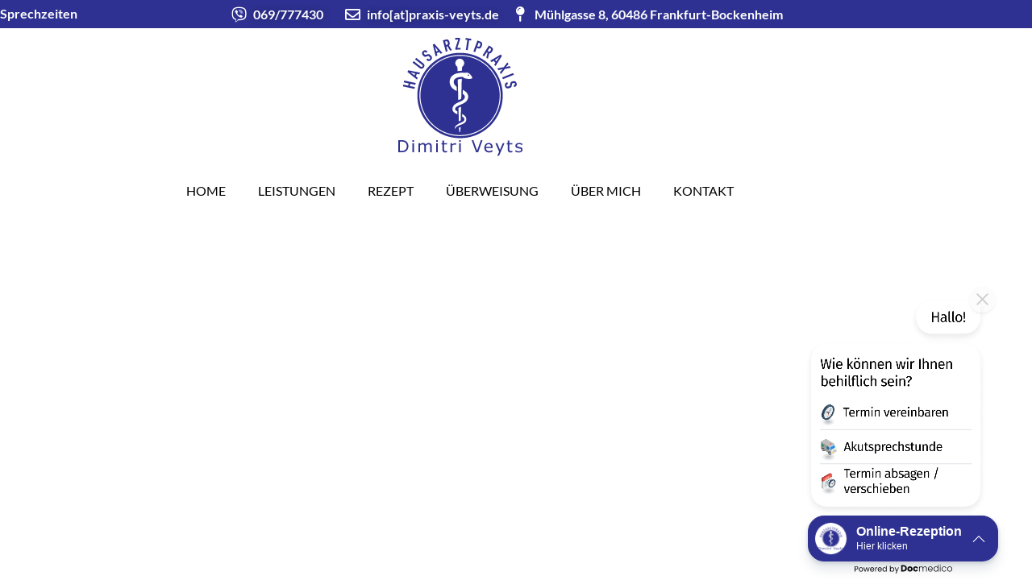

--- FILE ---
content_type: text/css
request_url: https://www.praxis-veyts.de/wp-content/uploads/elementor/css/post-599.css?ver=1768925554
body_size: 1519
content:
.elementor-kit-599{--e-global-color-primary:#000000;--e-global-color-secondary:#000000;--e-global-color-text:#000000;--e-global-color-accent:#2E3191;--e-global-typography-primary-font-family:"Lato";--e-global-typography-primary-font-weight:600;--e-global-typography-secondary-font-family:"Lato";--e-global-typography-secondary-font-weight:400;--e-global-typography-text-font-family:"Lato";--e-global-typography-text-font-weight:400;--e-global-typography-accent-font-family:"Lato";--e-global-typography-accent-font-weight:500;--e-global-typography-c59f24d-font-family:"Lato";--e-global-typography-c59f24d-font-size:18px;--e-global-typography-53ff7f2-font-family:"Lato";--e-global-typography-53ff7f2-font-size:36px;}.elementor-kit-599 e-page-transition{background-color:#FFBC7D;}.elementor-kit-599 a{color:#000002;}.elementor-kit-599 a:hover{color:#2E3191;}.elementor-section.elementor-section-boxed > .elementor-container{max-width:1140px;}.e-con{--container-max-width:1140px;}.elementor-widget:not(:last-child){margin-block-end:20px;}.elementor-element{--widgets-spacing:20px 20px;--widgets-spacing-row:20px;--widgets-spacing-column:20px;}{}h1.entry-title{display:var(--page-title-display);}.site-header .site-branding{flex-direction:column;align-items:stretch;}.site-header{padding-inline-end:0px;padding-inline-start:0px;}.site-footer .site-branding{flex-direction:column;align-items:stretch;}@media(max-width:1024px){.elementor-section.elementor-section-boxed > .elementor-container{max-width:1024px;}.e-con{--container-max-width:1024px;}}@media(max-width:767px){.elementor-section.elementor-section-boxed > .elementor-container{max-width:767px;}.e-con{--container-max-width:767px;}}

--- FILE ---
content_type: text/css
request_url: https://www.praxis-veyts.de/wp-content/uploads/elementor/css/post-616.css?ver=1768925555
body_size: 11050
content:
.elementor-616 .elementor-element.elementor-element-b54519b > .elementor-container > .elementor-column > .elementor-widget-wrap{align-content:center;align-items:center;}.elementor-616 .elementor-element.elementor-element-b54519b:not(.elementor-motion-effects-element-type-background), .elementor-616 .elementor-element.elementor-element-b54519b > .elementor-motion-effects-container > .elementor-motion-effects-layer{background-color:#2E3191;}.elementor-616 .elementor-element.elementor-element-b54519b > .elementor-container{min-height:35px;}.elementor-616 .elementor-element.elementor-element-b54519b{transition:background 0.3s, border 0.3s, border-radius 0.3s, box-shadow 0.3s;}.elementor-616 .elementor-element.elementor-element-b54519b > .elementor-background-overlay{transition:background 0.3s, border-radius 0.3s, opacity 0.3s;}.elementor-616 .elementor-element.elementor-element-40c2536 > .elementor-widget-wrap > .elementor-widget:not(.elementor-widget__width-auto):not(.elementor-widget__width-initial):not(:last-child):not(.elementor-absolute){margin-block-end:0px;}.elementor-widget-heading .elementor-heading-title{font-family:var( --e-global-typography-primary-font-family ), Sans-serif;font-weight:var( --e-global-typography-primary-font-weight );color:var( --e-global-color-primary );}.elementor-616 .elementor-element.elementor-element-158fe4d{text-align:start;}.elementor-616 .elementor-element.elementor-element-158fe4d .elementor-heading-title{font-family:"Lato", Sans-serif;font-size:16px;font-weight:700;color:#FFFFFF;}.elementor-widget-icon-list .elementor-icon-list-item:not(:last-child):after{border-color:var( --e-global-color-text );}.elementor-widget-icon-list .elementor-icon-list-icon i{color:var( --e-global-color-primary );}.elementor-widget-icon-list .elementor-icon-list-icon svg{fill:var( --e-global-color-primary );}.elementor-widget-icon-list .elementor-icon-list-item > .elementor-icon-list-text, .elementor-widget-icon-list .elementor-icon-list-item > a{font-family:var( --e-global-typography-text-font-family ), Sans-serif;font-weight:var( --e-global-typography-text-font-weight );}.elementor-widget-icon-list .elementor-icon-list-text{color:var( --e-global-color-secondary );}.elementor-616 .elementor-element.elementor-element-d53d618 .elementor-icon-list-items:not(.elementor-inline-items) .elementor-icon-list-item:not(:last-child){padding-block-end:calc(6px/2);}.elementor-616 .elementor-element.elementor-element-d53d618 .elementor-icon-list-items:not(.elementor-inline-items) .elementor-icon-list-item:not(:first-child){margin-block-start:calc(6px/2);}.elementor-616 .elementor-element.elementor-element-d53d618 .elementor-icon-list-items.elementor-inline-items .elementor-icon-list-item{margin-inline:calc(6px/2);}.elementor-616 .elementor-element.elementor-element-d53d618 .elementor-icon-list-items.elementor-inline-items{margin-inline:calc(-6px/2);}.elementor-616 .elementor-element.elementor-element-d53d618 .elementor-icon-list-items.elementor-inline-items .elementor-icon-list-item:after{inset-inline-end:calc(-6px/2);}.elementor-616 .elementor-element.elementor-element-d53d618 .elementor-icon-list-icon i{color:#FFFFFF;transition:color 0.3s;}.elementor-616 .elementor-element.elementor-element-d53d618 .elementor-icon-list-icon svg{fill:#FFFFFF;transition:fill 0.3s;}.elementor-616 .elementor-element.elementor-element-d53d618{--e-icon-list-icon-size:19px;--e-icon-list-icon-align:center;--e-icon-list-icon-margin:0 calc(var(--e-icon-list-icon-size, 1em) * 0.125);--icon-vertical-offset:0px;}.elementor-616 .elementor-element.elementor-element-d53d618 .elementor-icon-list-icon{padding-inline-end:0px;}.elementor-616 .elementor-element.elementor-element-d53d618 .elementor-icon-list-item > .elementor-icon-list-text, .elementor-616 .elementor-element.elementor-element-d53d618 .elementor-icon-list-item > a{font-family:"Lato", Sans-serif;font-size:16px;font-weight:700;word-spacing:0px;}.elementor-616 .elementor-element.elementor-element-d53d618 .elementor-icon-list-text{text-shadow:0px 0px 10px rgba(0,0,0,0.3);color:#FFFFFF;transition:color 0.3s;}.elementor-616 .elementor-element.elementor-element-7ad5826 .elementor-icon-list-items:not(.elementor-inline-items) .elementor-icon-list-item:not(:last-child){padding-block-end:calc(6px/2);}.elementor-616 .elementor-element.elementor-element-7ad5826 .elementor-icon-list-items:not(.elementor-inline-items) .elementor-icon-list-item:not(:first-child){margin-block-start:calc(6px/2);}.elementor-616 .elementor-element.elementor-element-7ad5826 .elementor-icon-list-items.elementor-inline-items .elementor-icon-list-item{margin-inline:calc(6px/2);}.elementor-616 .elementor-element.elementor-element-7ad5826 .elementor-icon-list-items.elementor-inline-items{margin-inline:calc(-6px/2);}.elementor-616 .elementor-element.elementor-element-7ad5826 .elementor-icon-list-items.elementor-inline-items .elementor-icon-list-item:after{inset-inline-end:calc(-6px/2);}.elementor-616 .elementor-element.elementor-element-7ad5826 .elementor-icon-list-icon i{color:#FFFFFF;transition:color 0.3s;}.elementor-616 .elementor-element.elementor-element-7ad5826 .elementor-icon-list-icon svg{fill:#FFFFFF;transition:fill 0.3s;}.elementor-616 .elementor-element.elementor-element-7ad5826{--e-icon-list-icon-size:19px;--e-icon-list-icon-align:center;--e-icon-list-icon-margin:0 calc(var(--e-icon-list-icon-size, 1em) * 0.125);--icon-vertical-offset:0px;}.elementor-616 .elementor-element.elementor-element-7ad5826 .elementor-icon-list-icon{padding-inline-end:0px;}.elementor-616 .elementor-element.elementor-element-7ad5826 .elementor-icon-list-item > .elementor-icon-list-text, .elementor-616 .elementor-element.elementor-element-7ad5826 .elementor-icon-list-item > a{font-family:"Lato", Sans-serif;font-size:16px;font-weight:700;word-spacing:0px;}.elementor-616 .elementor-element.elementor-element-7ad5826 .elementor-icon-list-text{text-shadow:0px 0px 10px rgba(0,0,0,0.3);color:#FFFFFF;transition:color 0.3s;}.elementor-616 .elementor-element.elementor-element-0366aa0 .elementor-icon-list-items:not(.elementor-inline-items) .elementor-icon-list-item:not(:last-child){padding-block-end:calc(6px/2);}.elementor-616 .elementor-element.elementor-element-0366aa0 .elementor-icon-list-items:not(.elementor-inline-items) .elementor-icon-list-item:not(:first-child){margin-block-start:calc(6px/2);}.elementor-616 .elementor-element.elementor-element-0366aa0 .elementor-icon-list-items.elementor-inline-items .elementor-icon-list-item{margin-inline:calc(6px/2);}.elementor-616 .elementor-element.elementor-element-0366aa0 .elementor-icon-list-items.elementor-inline-items{margin-inline:calc(-6px/2);}.elementor-616 .elementor-element.elementor-element-0366aa0 .elementor-icon-list-items.elementor-inline-items .elementor-icon-list-item:after{inset-inline-end:calc(-6px/2);}.elementor-616 .elementor-element.elementor-element-0366aa0 .elementor-icon-list-icon i{color:#FFFFFF;transition:color 0.3s;}.elementor-616 .elementor-element.elementor-element-0366aa0 .elementor-icon-list-icon svg{fill:#FFFFFF;transition:fill 0.3s;}.elementor-616 .elementor-element.elementor-element-0366aa0{--e-icon-list-icon-size:19px;--e-icon-list-icon-align:center;--e-icon-list-icon-margin:0 calc(var(--e-icon-list-icon-size, 1em) * 0.125);--icon-vertical-offset:0px;}.elementor-616 .elementor-element.elementor-element-0366aa0 .elementor-icon-list-icon{padding-inline-end:0px;}.elementor-616 .elementor-element.elementor-element-0366aa0 .elementor-icon-list-item > .elementor-icon-list-text, .elementor-616 .elementor-element.elementor-element-0366aa0 .elementor-icon-list-item > a{font-family:"Lato", Sans-serif;font-size:16px;font-weight:700;word-spacing:0px;}.elementor-616 .elementor-element.elementor-element-0366aa0 .elementor-icon-list-text{color:#FFFFFF;transition:color 0.3s;}.elementor-widget-image .widget-image-caption{color:var( --e-global-color-text );font-family:var( --e-global-typography-text-font-family ), Sans-serif;font-weight:var( --e-global-typography-text-font-weight );}.elementor-widget-nav-menu .elementor-nav-menu .elementor-item{font-family:var( --e-global-typography-primary-font-family ), Sans-serif;font-weight:var( --e-global-typography-primary-font-weight );}.elementor-widget-nav-menu .elementor-nav-menu--main .elementor-item{color:var( --e-global-color-text );fill:var( --e-global-color-text );}.elementor-widget-nav-menu .elementor-nav-menu--main .elementor-item:hover,
					.elementor-widget-nav-menu .elementor-nav-menu--main .elementor-item.elementor-item-active,
					.elementor-widget-nav-menu .elementor-nav-menu--main .elementor-item.highlighted,
					.elementor-widget-nav-menu .elementor-nav-menu--main .elementor-item:focus{color:var( --e-global-color-accent );fill:var( --e-global-color-accent );}.elementor-widget-nav-menu .elementor-nav-menu--main:not(.e--pointer-framed) .elementor-item:before,
					.elementor-widget-nav-menu .elementor-nav-menu--main:not(.e--pointer-framed) .elementor-item:after{background-color:var( --e-global-color-accent );}.elementor-widget-nav-menu .e--pointer-framed .elementor-item:before,
					.elementor-widget-nav-menu .e--pointer-framed .elementor-item:after{border-color:var( --e-global-color-accent );}.elementor-widget-nav-menu{--e-nav-menu-divider-color:var( --e-global-color-text );}.elementor-widget-nav-menu .elementor-nav-menu--dropdown .elementor-item, .elementor-widget-nav-menu .elementor-nav-menu--dropdown  .elementor-sub-item{font-family:var( --e-global-typography-accent-font-family ), Sans-serif;font-weight:var( --e-global-typography-accent-font-weight );}.elementor-616 .elementor-element.elementor-element-d133e58 .elementor-menu-toggle{margin:0 auto;}.elementor-616 .elementor-element.elementor-element-d133e58 .elementor-nav-menu .elementor-item{font-family:"Lato", Sans-serif;font-size:16px;font-weight:400;text-transform:uppercase;font-style:normal;}.elementor-616 .elementor-element.elementor-element-d133e58 .elementor-nav-menu--main .elementor-item{color:#000000;fill:#000000;}.elementor-616 .elementor-element.elementor-element-d133e58 .elementor-nav-menu--main .elementor-item:hover,
					.elementor-616 .elementor-element.elementor-element-d133e58 .elementor-nav-menu--main .elementor-item.elementor-item-active,
					.elementor-616 .elementor-element.elementor-element-d133e58 .elementor-nav-menu--main .elementor-item.highlighted,
					.elementor-616 .elementor-element.elementor-element-d133e58 .elementor-nav-menu--main .elementor-item:focus{color:#2E3191;fill:#2E3191;}.elementor-theme-builder-content-area{height:400px;}.elementor-location-header:before, .elementor-location-footer:before{content:"";display:table;clear:both;}@media(min-width:768px){.elementor-616 .elementor-element.elementor-element-d4bacab{width:12.367%;}.elementor-616 .elementor-element.elementor-element-a1dc623{width:18.246%;}.elementor-616 .elementor-element.elementor-element-1f4cf7c{width:44.387%;}}@media(max-width:1024px) and (min-width:768px){.elementor-616 .elementor-element.elementor-element-d4bacab{width:18%;}.elementor-616 .elementor-element.elementor-element-a1dc623{width:28%;}.elementor-616 .elementor-element.elementor-element-1f4cf7c{width:23%;}}

--- FILE ---
content_type: text/css
request_url: https://www.praxis-veyts.de/wp-content/uploads/elementor/css/post-818.css?ver=1768925555
body_size: 983
content:
.elementor-widget-text-editor{font-family:var( --e-global-typography-text-font-family ), Sans-serif;font-weight:var( --e-global-typography-text-font-weight );color:var( --e-global-color-text );}.elementor-widget-text-editor.elementor-drop-cap-view-stacked .elementor-drop-cap{background-color:var( --e-global-color-primary );}.elementor-widget-text-editor.elementor-drop-cap-view-framed .elementor-drop-cap, .elementor-widget-text-editor.elementor-drop-cap-view-default .elementor-drop-cap{color:var( --e-global-color-primary );border-color:var( --e-global-color-primary );}.elementor-818 .elementor-element.elementor-element-e44ac24{font-family:"Lato", Sans-serif;font-size:11px;font-weight:400;color:#2E3191;}.elementor-818 .elementor-element.elementor-element-b7810a2{font-family:"Lato", Sans-serif;font-size:11px;font-weight:400;color:#2E3191;}.elementor-theme-builder-content-area{height:400px;}.elementor-location-header:before, .elementor-location-footer:before{content:"";display:table;clear:both;}@media(max-width:767px){.elementor-818 .elementor-element.elementor-element-c6b77bc{width:50%;}.elementor-818 .elementor-element.elementor-element-9e1d18f{width:50%;}}

--- FILE ---
content_type: application/javascript
request_url: https://cdn.docmedico-rezeption.de/e7n9m9j7f/reception_embed.js
body_size: 6641
content:
(function(){"use strict";const n="#dmrWrapper{z-index:9999!important;position:fixed!important;display:block!important;padding:0!important;margin:0!important;right:23px!important;bottom:23px!important;text-align:left!important;overflow:unset!important}@media(min-width:768px){#dmrWrapper{right:42px!important}}#dmrWrapper #dmrBtnOnlineReception{z-index:10001!important;position:relative;cursor:pointer!important;font-size:12px!important;line-height:17.6px!important;border:1px #314F75 solid!important;border-radius:20px!important;background-color:#314f75!important;color:#fff!important;display:flex!important;align-items:center!important;padding:8px 14px 8px 8px!important;margin:0 0 0 auto!important;text-align:left!important;box-shadow:0 10px 13px #485f7126,0 2px 5px #485f7133!important}#dmrWrapper #dmrBtnOnlineReception strong{color:#fff!important;font-weight:600!important;font-size:16px!important}#dmrWrapper #dmrBtnOnlineReception:hover{box-shadow:0 10px 13px #485f7126,0 2px 5px #485f7133!important;background-color:#fff!important}#dmrWrapper #dmrBtnOnlineReception:hover .dmrBtnTxt,#dmrWrapper #dmrBtnOnlineReception:hover .dmrBtnTxt strong{color:#314f75!important}#dmrWrapper #dmrBtnOnlineReception:focus-visible{outline:none!important}#dmrWrapper #dmrBtnOnlineReception:focus{background-color:#fff!important;box-shadow:0 0 0 .25rem #314f75a6!important}#dmrWrapper #dmrBtnOnlineReception:focus .dmrBtnTxt,#dmrWrapper #dmrBtnOnlineReception:focus .dmrBtnTxt strong{color:#314f75!important}#dmrWrapper #dmrBtnOnlineReception .dmrIconWrap{display:flex!important;align-items:center!important;justify-content:center!important;background-color:#fff!important;margin-right:12px!important;border-radius:50%!important;overflow:hidden!important;width:39px!important;height:39px!important;transform:scale(1);animation-name:dmrIconPulse;animation-duration:1666ms;animation-iteration-count:3;animation-timing-function:ease-in-out}#dmrWrapper #dmrBtnOnlineReception .dmrIconWrap svg.dmrIcon{width:29px!important;height:29px!important}#dmrWrapper #dmrBtnOnlineReception .dmrIconWrap img.dmrIcon{object-fit:contain!important;width:31px!important;height:31px!important;margin:0!important}#dmrWrapper #dmrBtnOnlineReception svg.dmrChevron{margin-left:12px!important;width:18px!important;height:18px!important}#dmrWrapper #dmrBtnOnlineReception.dmrBtnSmall{border-radius:50% 10px 50% 50%!important;padding:10px!important}#dmrWrapper #dmrBtnOnlineReception.dmrBtnSmall .dmrIconWrap{margin-right:0!important}#dmrWrapper #dmrBtnOnlineReception.dmrBtnSmall .dmrBtnTxt,#dmrWrapper #dmrBtnOnlineReception.dmrBtnSmall .dmrChevron{display:none!important}#dmrWrapper #dmrFeatureTeaserWrapper{position:relative!important;overflow:unset!important}#dmrWrapper #dmrFeatureTeaser{z-index:10000!important;position:absolute!important;bottom:0!important;right:0!important;overflow:hidden!important;display:flex!important;flex-direction:row-reverse!important;padding:12px 12px 0 0!important;margin-left:-15px!important}#dmrWrapper #dmrFeatureTeaser img{cursor:pointer!important;max-width:98%!important;opacity:0;transform:translateY(100%);animation-fill-mode:forwards;animation-iteration-count:1;animation-timing-function:ease-out;animation-delay:2s;animation-duration:1.5s;animation-name:dmrShowFeatureTeaser;margin:0!important}#dmrWrapper #dmrFeatureTeaser img:focus-visible{outline:2px solid #314F75!important;outline-offset:0!important}#dmrWrapper #dmrFeatureTeaser #dmrBtnCloseFT{cursor:pointer!important;color:#fff!important;display:block!important;position:absolute!important;top:3px!important;right:3px!important;width:33px!important;height:33px!important;background-color:transparent!important;border:0!important;padding:0!important;border-radius:50%;box-shadow:0 2px 3px #0000003b;opacity:0;animation-fill-mode:forwards;animation-iteration-count:1;animation-timing-function:ease-out;animation-delay:3.3s;animation-duration:.5s;animation-name:dmrShowFeatureTeaserClose}#dmrWrapper #dmrFeatureTeaser #dmrBtnCloseFT:hover svg path,#dmrWrapper #dmrFeatureTeaser #dmrBtnCloseFT:focus svg path{fill:#4b4b4b}#dmrWrapper #dmrFeatureTeaser #dmrBtnCloseFT:hover svg circle,#dmrWrapper #dmrFeatureTeaser #dmrBtnCloseFT:focus svg circle{fill:#f6f6f6}#dmrWrapper #dmrFeatureTeaser #dmrBtnCloseFT:focus-visible{outline:2px solid #314F75!important;outline-offset:0!important}#dmrWrapper #dmrIframeWrapper{display:none!important;z-index:10002!important;position:fixed!important;background-color:#fff!important;box-shadow:0 0 29px #00000026;right:0!important;bottom:0!important;margin-bottom:0!important;border-radius:35.552px!important;max-width:100vw;max-height:100vh;max-height:100dvh;width:100vw;height:100vh;height:100dvh;overflow:unset!important}@media(min-width:768px){#dmrWrapper #dmrIframeWrapper{right:0!important;bottom:0!important;position:absolute!important;max-width:94vw;max-height:94vh;width:420px;height:720px}}#dmrWrapper #dmrIframeWrapper #dmrBtnClose{cursor:pointer!important;color:#fff!important;display:block!important;width:33px!important;height:33px!important;position:absolute!important;z-index:1;top:23px!important;right:26px!important;background-color:transparent!important;border:0!important;padding:0!important;border-radius:50%}#dmrWrapper #dmrIframeWrapper #dmrBtnClose svg{width:33px!important;height:33px!important;fill:#fff}#dmrWrapper #dmrIframeWrapper #dmrBtnClose:focus-visible{outline:2px solid #314F75!important;outline-offset:0!important;background-color:#fff!important}#dmrWrapper #dmrIframeWrapper #dmrBtnClose:focus-visible svg{fill:#000!important}#dmrWrapper #dmrPowered{width:100%!important;height:17px;position:absolute!important;bottom:-21px!important;text-align:center!important;overflow:unset!important}#dmrWrapper #dmrPowered svg{display:inline-block!important;width:125px!important;height:11px!important;vertical-align:top!important}#dmrWrapper.dmrIframeOpen{z-index:999999!important}@media(max-width:768px){#dmrWrapper.dmrIframeOpen{right:0!important;bottom:0!important}}#dmrWrapper.dmrIframeOpen #dmrIframeWrapper{display:block!important}#dmrWrapper.dmrIframeOpen #dmrBtnOnlineReception,#dmrWrapper.dmrIframeOpen #dmrPowered{display:none!important}#dmrWrapper #dmrIframeWrapper iframe{width:100%!important;height:100%!important;background-color:transparent!important;position:absolute!important;z-index:0!important}@keyframes dmrShowFeatureTeaser{0%{opacity:0;transform:translateY(100%)}to{opacity:1;transform:translateY(0)}}@keyframes dmrShowFeatureTeaserClose{0%{opacity:0}to{opacity:1}}@keyframes dmrIconPulse{0%{transform:scale(1)}50%{transform:scale(1.1)}to{transform:scale(1)}}",o={v:4,stageMode:!1,devMode:!1,autoOpenOR:!1,iframeLoaded:!1,iframeLoading:!1,iframeURL:"",savedOverflow:"",dmrdl:"",btnSize:"large",icons:{},iframes:{},cssOverride:"#dmrWrapper #dmrBtnOnlineReception{border-color:#2E3191!important;background-color:#2E3191!important;}#dmrWrapper #dmrBtnOnlineReception:hover .dmrBtnTxt{color:#2E3191!important;}#dmrWrapper #dmrBtnOnlineReception:hover .dmrBtnTxt strong{color:#2E3191!important;}#dmrWrapper #dmrBtnOnlineReception:focus .dmrBtnTxt{color:#2E3191!important;}#dmrWrapper #dmrBtnOnlineReception:focus .dmrBtnTxt strong{color:#2E3191!important;}#dmrWrapper #dmrBtnOnlineReception:focus{box-shadow:0 0 0 0.25rem rgba(46,49,145,0.65)!important;}#dmrWrapper #dmrFeatureTeaser img:focus-visible{outline: 2px solid #2E3191!important;}#dmrWrapper #dmrFeatureTeaser #dmrBtnCloseFT:focus-visible{outline: 2px solid #2E3191!important;}#dmrWrapper #dmrIframeWrapper #dmrBtnClose:focus-visible{outline: 2px solid #2E3191!important;}",logoOverride:"<img src=\"https://cdn.docmedico.de/885/file--32833.png\" alt=\"\" class=\"dmrIcon\" />",featureTeaser:"https://cdn.docmedico.de/885/file--32834-1600x1600.png",init:function(){this.setIframeURL(),this.displayButton()},setIframeURL:function(){let e="";try{[...document.querySelectorAll("script")].map(r=>{const t=r.getAttribute("src");if(t!=null&&t!=null&&t.match(/reception\_embed\.js/)){if(t.match(/mode\=stage/)?this.stageMode=!0:t.match(/mode\=dev/)&&(this.devMode=!0),this.devMode){let i=t.match(/.*\/reception\_embed\.js.*k=(.*?)&/);i||(i=t.match(/.*\/reception\_embed\.js.*k=(.*)/)),e=i[1]}else e=t.match(/.*\/(.*?)\/reception\_embed\.js/)[1];t.match(/btn=small/)&&(this.btnSize="small")}})}catch{}if(e!=""){let r="";try{const t=new URLSearchParams(window.location.search);t.has("dmr")&&(r=t.get("dmr")),t.has("mode")&&(t.get("mode")=="stage"?this.stageMode=!0:t.get("mode")=="live"&&(this.stageMode=!1)),t.has("dmropen")&&(this.autoOpenOR=!0),this.dmrdl==""&&t.has("dmrdl")&&(this.dmrdl=t.get("dmrdl"))}catch{}this.iframeURL=(this.devMode?this.iframes.dev:this.stageMode?this.iframes.stage:this.iframes.live)+e,r!=""&&(this.iframeURL+="/"+r,this.autoOpenOR=!0),this.dmrdl!=""?(this.iframeURL+="?dmrdl="+this.dmrdl,this.autoOpenOR=!0):this.iframeURL+="?dmrentry="+encodeURIComponent(document.location.toString())}},displayButton:function(){const e=document.querySelector("body");if(e!=null&&this.iframeURL!=""){let r="";!this.featureTeaser.match(/FEATURE_TEASER/)&&!sessionStorage.getItem("dmrFeatureTeaser")&&(sessionStorage.setItem("dmrFeatureTeaser",!0),r='<div id="dmrFeatureTeaserWrapper"><div id="dmrFeatureTeaser"><img onclick="docmedEmbedHelper.openClose()" onkeydown="docmedEmbedHelper.teaserKey(event)" src="'+this.featureTeaser+'" alt="Online-Rezeption &ouml;ffnen" tabindex="0" role="button" /><button aria-label="Schlie&szlig;en" role="button" id="dmrBtnCloseFT" onclick="docmedEmbedHelper.closeFT()">'+this.icons.closeFT+"</button></div></div>");let t=document.createElement("div");t.id="dmrWrapper",t.innerHTML="<style>"+n+this.cssOverride+"</style>"+r+'<button aria-label="Online-Rezeption &ouml;ffnen" role="button" id="dmrBtnOnlineReception" onclick="docmedEmbedHelper.openClose()" '+(this.btnSize=="small"?'class="dmrBtnSmall"':"")+'><span class="dmrIconWrap" aria-hidden="true">'+(this.logoOverride.match(/LOGO_OVERRIDE/)?this.icons.defaultLogo:this.logoOverride)+'</span><span class="dmrBtnTxt"><strong>Online-Rezeption</strong><br/>Hier klicken</span>'+this.icons.chevronup+'</button><div id="dmrIframeWrapper"><button aria-label="Online-Rezeption schlie&szlig;en" id="dmrBtnClose" role="button" onclick="docmedEmbedHelper.openClose()">'+this.icons.close+'</button></div><div id="dmrPowered" aria-hidden="true">'+this.icons.poweredBy+"</div>",e.appendChild(t),this.autoOpenOR&&(this.autoOpenOR=!1,this.openClose())}else this.iframeURL==""?this.errorLog("embed error/ wrong formatted script tag"):this.errorLog("Website structure not valid - no body-Tag found")},open:function(e){e&&(this.dmrdl!=e&&this.iframeLoaded?(this.dmrdl=e,this.setIframeURL(),this.iframeLoading=!0,this.loadIframe()):(this.dmrdl=e,this.setIframeURL())),!this.iframeLoaded&&!this.iframeLoading&&(this.iframeLoading=!0,this.loadIframe());const r=document.getElementById("dmrWrapper");r!=null?r.classList.contains("dmrIframeOpen")||(r.classList.add("dmrIframeOpen"),this.disableBodyScroll(),this.closeFT()):this.errorLog("something went wrong while creating the #dmrWrapper")},openClose:function(){!this.iframeLoaded&&!this.iframeLoading&&(this.iframeLoading=!0,this.loadIframe());const e=document.getElementById("dmrWrapper");e!=null?(e.classList.toggle("dmrIframeOpen"),e.classList.contains("dmrIframeOpen")?(this.disableBodyScroll(),this.closeFT()):this.enableBodyScroll()):this.errorLog("something went wrong while creating the #dmrWrapper")},teaserKey:function(e){(e.keyCode==13||e.keyCode==32)&&docmedEmbedHelper.openClose()},closeFT:function(){const e=document.getElementById("dmrFeatureTeaser");e!=null&&e.remove()},disableBodyScroll:function(){const e=document.querySelector("body");this.savedOverflow=e.style.overflow,window.innerWidth<768&&(e.style.overflow="hidden")},enableBodyScroll:function(){const e=document.querySelector("body");e.style.overflow=this.savedOverflow},loadIframe:function(){let e=document.getElementById("dmrIframeWrapper");if(e!=null){let r=!1,t=e.querySelector("iframe");t==null&&(r=!0,t=document.createElement("iframe")),t.src=this.iframeURL,t.frameBorder="0",t.allowTransparency="true",r&&e.appendChild(t),this.iframeLoaded=!0,this.iframeLoading=!1}else this.errorLog("something went wrong while creating the #dmrIframeWrapper")},errorLog:function(e){try{console.error("Online-Rezeption: "+e)}catch{}}};o.icons={close:'<svg xmlns="http://www.w3.org/2000/svg" fill="none" viewBox="0 0 38 37"><rect width="26" height="2" x="10" y="9" rx="1" transform="rotate(45 10 9)"/><rect width="26" height="2" x="9" y="27" rx="1" transform="rotate(-45 9 27)"/></svg>',defaultLogo:'<svg xmlns="http://www.w3.org/2000/svg" class="dmrIcon" viewBox="0 0 212.66 141.1"><path fill="#4c78aa" d="M64.97 77.6c0-32.2 16.81-55.85 43.91-64.47-7.34-2.33-15.42-3.57-24.13-3.57-40.92 0-68.04 27.12-68.04 68.04s27.12 49.91 68.04 49.91c8.72 0 16.8-.41 24.13-1.45-27.1-3.83-43.91-16.25-43.91-48.45Z"/><path fill="#8cc2c4" d="M133.01 9.56c-8.72 0-16.8 1.24-24.13 3.57 27.1 8.62 43.91 32.27 43.91 64.47s-16.81 44.62-43.91 48.45c7.34 1.04 15.42 1.45 24.13 1.45 40.92 0 68.04-8.99 68.04-49.91S173.93 9.56 133.01 9.56Z"/><path fill="#324f75" d="M152.78 77.6c0-32.2-16.81-55.85-43.91-64.47-27.1 8.62-43.91 32.27-43.91 64.47s16.81 44.62 43.91 48.45c27.1-3.83 43.91-16.25 43.91-48.45Z"/><path fill="#fff" d="M100.04 38.67h17.67V98.4h-17.67z"/><path fill="#fff" d="M138.74 59.7v17.67H79.01V59.7z"/></svg>',chevronup:'<svg xmlns="http://www.w3.org/2000/svg" class="dmrChevron" aria-hidden="true" fill="currentColor" viewBox="0 0 16 16"><path fill-rule="evenodd" d="M7.646 4.646a.5.5 0 0 1 .708 0l6 6a.5.5 0 0 1-.708.708L8 5.707l-5.646 5.647a.5.5 0 0 1-.708-.708l6-6z"/></svg>',closeFT:'<svg xmlns="http://www.w3.org/2000/svg" xml:space="preserve" aria-hidden="true" fill-rule="evenodd" stroke-linejoin="round" stroke-miterlimit="2" clip-rule="evenodd" viewBox="0 0 16 16"><circle cx="9.068" cy="9.295" r="5.2" fill="#4b4b4b" transform="translate(-1.068 -1.295)"/><path fill="#f6f6f6" fill-rule="nonzero" d="M16 8c0 4.389-3.611 8-8 8-4.389 0-8-3.611-8-8 0-4.389 3.611-8 8-8 4.389 0 8 3.611 8 8ZM5.354 4.646a.5.5 0 1 0-.708.708L7.293 8l-2.647 2.646a.5.5 0 1 0 .708.708L8 8.707l2.646 2.647a.5.5 0 1 0 .708-.708L8.707 8l2.647-2.646a.5.5 0 1 0-.708-.708L8 7.293 5.354 4.646Z"/></svg>',poweredBy:'<svg xmlns="http://www.w3.org/2000/svg" xml:space="preserve" viewBox="0 0 1013.9 92.2"><path fill="#000000" d="M32.5 43.7c-3.2 3.1-8 4.6-14.5 4.6H7.3v23.3H0V15.8h18c6.3 0 11.1 1.5 14.4 4.6s4.9 7 4.9 11.8-1.6 8.4-4.8 11.5zm-5.5-4c1.9-1.8 2.9-4.3 2.9-7.5 0-6.9-4-10.3-11.8-10.3H7.3v20.5H18c4-.1 7-1 9-2.7zm27.3 29.8c-3.3-1.9-6-4.5-7.8-8s-2.8-7.4-2.8-12 1-8.4 2.9-11.9c2-3.4 4.6-6.1 8-7.9s7-2.7 11.2-2.7 7.9.9 11.3 2.8 6 4.5 8 7.9C87 41.1 88 45.1 88 49.6s-1 8.5-3 12-4.7 6.1-8.1 8-7.2 2.8-11.4 2.8-7.9-1-11.2-2.9zm18.5-5.4c2.3-1.2 4.2-3.1 5.6-5.5 1.4-2.5 2.1-5.4 2.1-9s-.7-6.5-2.1-9c-1.4-2.4-3.2-4.3-5.4-5.5-2.2-1.2-4.7-1.8-7.3-1.8s-5.1.6-7.3 1.8-4 3-5.3 5.5c-1.3 2.5-2 5.4-2 9s.7 6.6 2 9c1.3 2.5 3 4.3 5.2 5.5s4.6 1.8 7.2 1.8c2.5 0 5-.6 7.3-1.8zm83.1-36.4-13.7 43.8h-7.5l-10.6-34.8-10.6 34.8H106L92.3 27.7h7.4l10.1 36.8 10.9-36.8h7.4l10.6 36.9 9.9-36.9h7.3zm47 24.7h-35c.3 4.3 1.8 7.7 4.4 10.1s6 3.6 9.8 3.6c3.1 0 5.8-.7 7.9-2.2s3.6-3.4 4.4-5.9h7.8c-1.2 4.2-3.5 7.6-7 10.3-3.5 2.6-7.9 4-13.1 4-4.2 0-7.9-.9-11.2-2.8s-5.9-4.5-7.7-8-2.8-7.4-2.8-12 .9-8.5 2.7-11.9c1.8-3.4 4.4-6 7.6-7.9 3.3-1.8 7.1-2.8 11.3-2.8s7.8.9 11 2.7 5.7 4.3 7.4 7.5 2.6 6.8 2.6 10.8c.1 1.5 0 2.9-.1 4.5zm-9.1-13.1c-1.2-2-2.9-3.5-5-4.6s-4.4-1.6-7-1.6c-3.7 0-6.8 1.2-9.4 3.5-2.6 2.3-4.1 5.6-4.4 9.8h27.7c-.1-2.7-.7-5.1-1.9-7.1zM225.5 29c2.4-1.4 5.3-2.1 8.7-2.1v7.5h-1.9c-8.2 0-12.2 4.4-12.2 13.3v23.8h-7.3V27.7h7.3v7.1c1.2-2.4 3-4.4 5.4-5.8zm56.8 23.4h-35c.3 4.3 1.8 7.7 4.4 10.1s6 3.6 9.8 3.6c3.1 0 5.8-.7 7.9-2.2 2.1-1.5 3.6-3.4 4.4-5.9h7.8c-1.2 4.2-3.5 7.6-7 10.3-3.5 2.6-7.9 4-13.1 4-4.2 0-7.9-.9-11.2-2.8s-5.9-4.5-7.7-8-2.8-7.4-2.8-12 .9-8.5 2.7-11.9c1.8-3.4 4.4-6 7.6-7.9 3.3-1.8 7-2.8 11.3-2.8s7.8.9 11 2.7 5.7 4.3 7.4 7.5c1.7 3.2 2.6 6.8 2.6 10.8.2 1.5.1 2.9-.1 4.5zm-9.1-13.1c-1.2-2-2.9-3.5-5-4.6s-4.4-1.6-7-1.6c-3.7 0-6.8 1.2-9.4 3.5-2.6 2.3-4.1 5.6-4.4 9.8H275c0-2.7-.6-5.1-1.8-7.1zm19-1.6c1.8-3.4 4.3-6 7.5-7.9 3.2-1.9 6.7-2.8 10.7-2.8 3.4 0 6.6.8 9.5 2.4s5.2 3.6 6.7 6.2V12.4h7.4v59.2h-7.4v-8.2c-1.4 2.6-3.6 4.8-6.4 6.4s-6.1 2.5-9.9 2.5-7.4-1-10.6-2.9-5.7-4.6-7.5-8.1-2.7-7.4-2.7-11.8.8-8.4 2.7-11.8zm32.4 3.2c-1.3-2.4-3.1-4.3-5.4-5.6s-4.8-2-7.5-2-5.2.6-7.4 1.9-4 3.1-5.4 5.6c-1.3 2.5-2 5.3-2 8.6s.7 6.3 2 8.8 3.1 4.4 5.4 5.7 4.7 2 7.4 2 5.2-.6 7.5-2c2.3-1.3 4.1-3.2 5.4-5.7 1.3-2.5 2-5.4 2-8.7s-.7-6.1-2-8.6zm56.8-11.4c2.9-1.6 6.2-2.5 9.8-2.5 4 0 7.5.9 10.6 2.8 3.1 1.9 5.6 4.5 7.4 7.9s2.7 7.3 2.7 11.8-.9 8.4-2.7 11.8-4.3 6.2-7.5 8.1c-3.2 1.9-6.7 2.9-10.6 2.9s-7.1-.8-10-2.5c-2.9-1.6-5-3.8-6.4-6.3v8.1h-7.3V12.4h7.3v23.5c1.7-2.6 3.9-4.8 6.7-6.4zm21.2 11.4c-1.3-2.4-3.1-4.3-5.4-5.6s-4.8-1.9-7.5-1.9-5.1.6-7.4 2c-2.3 1.3-4.1 3.2-5.4 5.7-1.4 2.5-2 5.4-2 8.6s.7 6.2 2 8.7c1.4 2.5 3.2 4.4 5.4 5.7s4.7 2 7.4 2 5.2-.6 7.5-2c2.3-1.3 4.1-3.2 5.4-5.7 1.3-2.5 2-5.4 2-8.8s-.6-6.3-2-8.7zm56.8-13.2L433 92.2h-7.5l8.6-21.1-17.7-43.4h8.1l13.8 35.5 13.6-35.5h7.5zm66.8-18.9c5.2 2.8 9.2 6.6 12 11.6 2.8 5 4.3 10.7 4.3 17.2s-1.4 12.1-4.3 17.1c-2.8 5-6.9 8.9-12.1 11.6-5.2 2.8-11.3 4.1-18.1 4.1h-24.6V4.7H508c7 0 13.1 1.4 18.2 4.1zm-5 42.8c3.4-3.3 5.1-8 5.1-14.1s-1.7-10.8-5.1-14.1c-3.4-3.4-8.1-5.1-14.1-5.1h-7.6v38.2h7.6c6 .1 10.7-1.6 14.1-4.9zm40.3 16.3c-4.1-2.2-7.3-5.3-9.7-9.4s-3.5-8.8-3.5-14.2 1.2-10.1 3.6-14.2 5.6-7.2 9.7-9.4 8.7-3.3 13.9-3.3 9.7 1.1 13.9 3.3c4.1 2.2 7.4 5.3 9.7 9.4 2.4 4.1 3.6 8.8 3.6 14.2s-1.2 10.1-3.6 14.2-5.7 7.2-9.8 9.4c-4.2 2.2-8.8 3.3-13.9 3.3s-9.8-1.1-13.9-3.3zM583.2 54c2.2-2.2 3.2-5.5 3.2-9.6s-1-7.4-3.1-9.6-4.7-3.4-7.7-3.4-5.7 1.1-7.8 3.3-3.1 5.4-3.1 9.7 1 7.4 3 9.6c2 2.2 4.6 3.4 7.6 3.4s5.7-1.2 7.9-3.4zm28.2-23.9c2.2-4.1 5.3-7.2 9.3-9.4 4-2.2 8.5-3.3 13.6-3.3 6.6 0 12 1.7 16.4 5.1s7.3 8.3 8.7 14.5h-17c-1.4-4-4.2-6-8.3-6-2.9 0-5.3 1.1-7 3.4s-2.6 5.5-2.6 9.8.9 7.5 2.6 9.8 4.1 3.4 7 3.4c4.1 0 6.9-2 8.3-6h17c-1.4 6.1-4.3 10.9-8.7 14.4-4.4 3.5-9.9 5.2-16.4 5.2-5.1 0-9.7-1.1-13.6-3.3-4-2.2-7.1-5.3-9.3-9.4-2.2-4.1-3.3-8.8-3.3-14.2s1.1-10 3.3-14zM745.2 24c3.8 3.8 5.7 9.3 5.7 16.4v30h-6.5V41.2c0-5.6-1.3-9.8-4-12.7s-6.3-4.4-11-4.4-8.7 1.6-11.5 4.8-4.3 7.8-4.3 13.9v27.7h-6.5V41.2c0-5.6-1.3-9.8-4-12.7s-6.4-4.4-11.1-4.4-8.7 1.6-11.5 4.8-4.3 7.8-4.3 13.9v27.7h-6.6V19.3h6.6v8.8c1.6-3.2 3.9-5.6 6.9-7.3s6.3-2.5 10-2.5c4.4 0 8.3 1.1 11.7 3.2 3.3 2.1 5.8 5.2 7.3 9.4 1.4-4.1 3.7-7.2 7.1-9.3 3.3-2.1 7.1-3.2 11.4-3.2 5.9 0 10.8 1.9 14.6 5.6zm66.2 23.4H769c.2 3.9 1.1 7.2 2.8 9.9 1.7 2.8 3.9 4.8 6.7 6.2 2.8 1.4 5.8 2.1 9 2.1 4.2 0 7.8-1 10.7-3.1 2.9-2.1 4.8-4.8 5.8-8.3h6.9c-1.2 5-3.9 9.1-8 12.2-4.1 3.1-9.2 4.7-15.4 4.7-4.8 0-9.1-1.1-12.9-3.2-3.8-2.2-6.8-5.2-9-9.2-2.2-4-3.2-8.6-3.2-13.9s1.1-10 3.2-14 5.1-7.1 8.9-9.2c3.8-2.1 8.2-3.2 13-3.2s9.1 1.1 12.8 3.2c3.7 2.1 6.5 5 8.4 8.6 2 3.6 3 7.6 3 11.9-.1 2.4-.1 4.1-.3 5.3zm-8.7-15.1c-1.6-2.7-3.8-4.7-6.5-6.1s-5.8-2.1-9-2.1c-4.9 0-9 1.6-12.5 4.7-3.4 3.1-5.3 7.5-5.7 13.2h36c0-3.7-.7-7-2.3-9.7zm21.1-1.3c2.1-4 5-7 8.8-9.2 3.7-2.2 7.9-3.2 12.6-3.2s8.6 1.1 12.2 3.3 6.3 5 8 8.5V1.1h6.6v69.3h-6.6V59c-1.6 3.6-4.1 6.5-7.7 8.8s-7.7 3.4-12.5 3.4-8.9-1.1-12.6-3.3c-3.7-2.2-6.6-5.3-8.7-9.3-2.1-4-3.1-8.6-3.1-13.9s.9-9.7 3-13.7zm39 3c-1.7-3.1-4-5.5-6.9-7.2-2.9-1.7-6.1-2.5-9.6-2.5s-6.9.8-9.7 2.4-5.1 4-6.8 7.1c-1.7 3.1-2.5 6.8-2.5 11s.8 7.9 2.5 11c1.7 3.1 3.9 5.6 6.8 7.2s6.1 2.5 9.7 2.5 6.7-.8 9.6-2.5c2.9-1.7 5.2-4.1 6.9-7.2 1.7-3.1 2.5-6.8 2.5-10.9s-.8-7.7-2.5-10.9zm24-25.8c-.9-.9-1.4-2.1-1.4-3.5s.5-2.5 1.4-3.4c.9-.9 2.1-1.4 3.4-1.4s2.4.4 3.4 1.4c.9.9 1.4 2.1 1.4 3.4s-.5 2.5-1.4 3.5c-.9.9-2.1 1.4-3.4 1.4s-2.5-.4-3.4-1.4zm6.6 11.1v51.2h-6.6V19.3h6.6zM908.5 31c2.1-4 5.1-7 8.8-9.2 3.8-2.2 8-3.2 12.8-3.2 6.3 0 11.5 1.6 15.6 4.7s6.7 7.4 7.9 12.7h-7c-.9-3.7-2.8-6.6-5.7-8.7-2.9-2.1-6.5-3.1-10.8-3.1-3.4 0-6.5.8-9.3 2.3-2.8 1.6-4.9 3.9-6.5 7s-2.4 6.9-2.4 11.4.8 8.3 2.4 11.4 3.8 5.5 6.5 7 5.8 2.3 9.3 2.3c4.3 0 7.9-1 10.8-3.1 2.9-2.1 4.8-5 5.7-8.8h7c-1.2 5.2-3.8 9.5-8 12.6s-9.3 4.8-15.5 4.8c-4.8 0-9.1-1.1-12.8-3.2-3.8-2.2-6.7-5.2-8.8-9.2s-3.2-8.6-3.2-13.9 1.1-9.9 3.2-13.8zm66.6 37c-3.8-2.2-6.9-5.2-9.1-9.2-2.2-4-3.3-8.6-3.3-13.9s1.1-9.9 3.4-13.9c2.2-4 5.3-7 9.2-9.2 3.9-2.2 8.2-3.2 13-3.2s9.2 1.1 13.1 3.2c3.9 2.1 7 5.2 9.2 9.2 2.2 4 3.3 8.6 3.3 13.9s-1.1 9.9-3.4 13.9c-2.2 4-5.3 7.1-9.3 9.2-3.9 2.1-8.3 3.2-13.1 3.2s-9.1-1.1-13-3.2zm22.4-4.8c2.9-1.5 5.2-3.8 7-6.9 1.8-3.1 2.7-6.9 2.7-11.4s-.9-8.3-2.6-11.4c-1.8-3.1-4.1-5.4-6.9-6.9s-6-2.3-9.4-2.3-6.5.8-9.4 2.3-5.2 3.8-6.9 6.9c-1.7 3.1-2.6 6.9-2.6 11.4s.9 8.3 2.6 11.4c1.7 3.1 4 5.4 6.8 6.9s6 2.3 9.3 2.3 6.5-.8 9.4-2.3z"/></svg>'},o.iframes={dev:"https://localhost:7183/reception-app/",stage:"https://embed.stage.docmedico-rezeption.de/reception-app/",live:"https://embed.docmedico-rezeption.de/reception-app/"},window.docmedEmbedHelper=o,window.docmedEmbedHelper.init()})();
